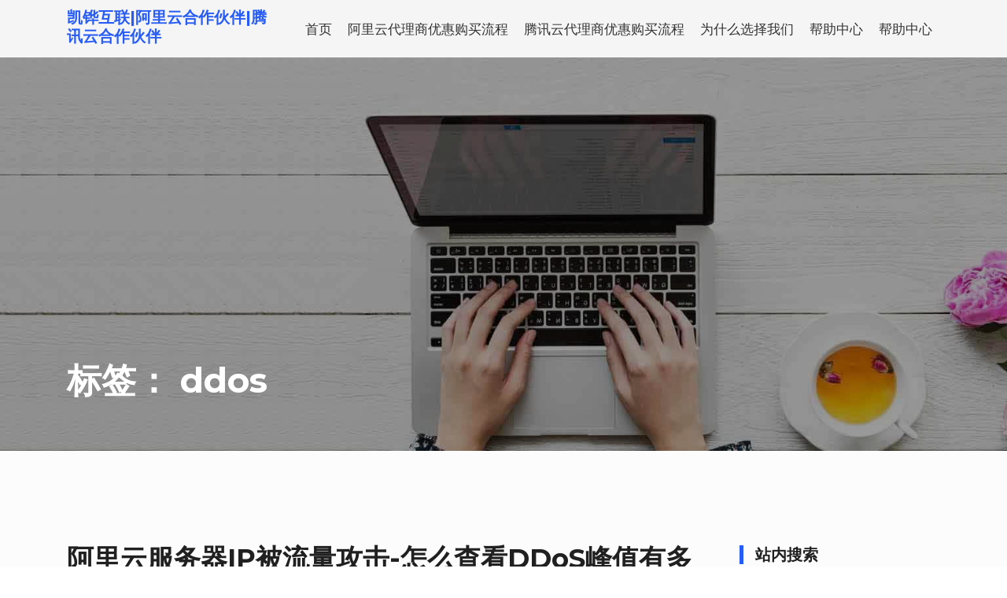

--- FILE ---
content_type: text/html; charset=UTF-8
request_url: http://xjiudian.com/tag/ddos/
body_size: 17270
content:
<!DOCTYPE html>
<html class="no-js no-svg " lang="zh-Hans" itemscope itemtype="http://schema.org/Article">
<head>
	 <meta name="Keywords" content="腾讯云代理,腾讯云合作伙伴,腾讯云代理商,阿里云代理,阿里云合作伙伴,阿里云代理商,凯铧互联"/>
 <meta name="Description" content="阿里云和腾讯云双重代理商的凯铧互联,现全国诚招二级代理,提供腾讯云产品及阿里云服务器等产品专属折扣,账号关联即享丰厚返利,提供VIP售后服务群！咨询电话：15801603153（微信同号）"/>
	<meta charset="UTF-8">
	<meta name="viewport" content="width=device-width, initial-scale=1, maximum-scale=1, user-scalable=no">
	<title>ddos &#8211; 凯铧互联|阿里云合作伙伴|腾讯云合作伙伴</title>
<meta name='robots' content='max-image-preview:large' />
<link rel='dns-prefetch' href='//xjiudian.com' />
<link rel='dns-prefetch' href='//fonts.googleapis.com' />
<link rel="alternate" type="application/rss+xml" title="凯铧互联|阿里云合作伙伴|腾讯云合作伙伴 &raquo; Feed" href="http://xjiudian.com/feed/" />
<link rel="alternate" type="application/rss+xml" title="凯铧互联|阿里云合作伙伴|腾讯云合作伙伴 &raquo; 评论 Feed" href="http://xjiudian.com/comments/feed/" />
<link rel="alternate" type="application/rss+xml" title="凯铧互联|阿里云合作伙伴|腾讯云合作伙伴 &raquo; ddos 标签 Feed" href="http://xjiudian.com/tag/ddos/feed/" />
<style id='wp-img-auto-sizes-contain-inline-css' type='text/css'>
img:is([sizes=auto i],[sizes^="auto," i]){contain-intrinsic-size:3000px 1500px}
/*# sourceURL=wp-img-auto-sizes-contain-inline-css */
</style>
<link rel='stylesheet' id='cosmoswp-google-fonts-css' href='//fonts.googleapis.com/css?family=Lora%3A400%7CMontserrat%3A700%2C600%2C500%2C400%2C300%7CLato%3A400&#038;ver=6.9' type='text/css' media='all' />
<style id='wp-emoji-styles-inline-css' type='text/css'>

	img.wp-smiley, img.emoji {
		display: inline !important;
		border: none !important;
		box-shadow: none !important;
		height: 1em !important;
		width: 1em !important;
		margin: 0 0.07em !important;
		vertical-align: -0.1em !important;
		background: none !important;
		padding: 0 !important;
	}
/*# sourceURL=wp-emoji-styles-inline-css */
</style>
<style id='wp-block-library-inline-css' type='text/css'>
:root{--wp-block-synced-color:#7a00df;--wp-block-synced-color--rgb:122,0,223;--wp-bound-block-color:var(--wp-block-synced-color);--wp-editor-canvas-background:#ddd;--wp-admin-theme-color:#007cba;--wp-admin-theme-color--rgb:0,124,186;--wp-admin-theme-color-darker-10:#006ba1;--wp-admin-theme-color-darker-10--rgb:0,107,160.5;--wp-admin-theme-color-darker-20:#005a87;--wp-admin-theme-color-darker-20--rgb:0,90,135;--wp-admin-border-width-focus:2px}@media (min-resolution:192dpi){:root{--wp-admin-border-width-focus:1.5px}}.wp-element-button{cursor:pointer}:root .has-very-light-gray-background-color{background-color:#eee}:root .has-very-dark-gray-background-color{background-color:#313131}:root .has-very-light-gray-color{color:#eee}:root .has-very-dark-gray-color{color:#313131}:root .has-vivid-green-cyan-to-vivid-cyan-blue-gradient-background{background:linear-gradient(135deg,#00d084,#0693e3)}:root .has-purple-crush-gradient-background{background:linear-gradient(135deg,#34e2e4,#4721fb 50%,#ab1dfe)}:root .has-hazy-dawn-gradient-background{background:linear-gradient(135deg,#faaca8,#dad0ec)}:root .has-subdued-olive-gradient-background{background:linear-gradient(135deg,#fafae1,#67a671)}:root .has-atomic-cream-gradient-background{background:linear-gradient(135deg,#fdd79a,#004a59)}:root .has-nightshade-gradient-background{background:linear-gradient(135deg,#330968,#31cdcf)}:root .has-midnight-gradient-background{background:linear-gradient(135deg,#020381,#2874fc)}:root{--wp--preset--font-size--normal:16px;--wp--preset--font-size--huge:42px}.has-regular-font-size{font-size:1em}.has-larger-font-size{font-size:2.625em}.has-normal-font-size{font-size:var(--wp--preset--font-size--normal)}.has-huge-font-size{font-size:var(--wp--preset--font-size--huge)}.has-text-align-center{text-align:center}.has-text-align-left{text-align:left}.has-text-align-right{text-align:right}.has-fit-text{white-space:nowrap!important}#end-resizable-editor-section{display:none}.aligncenter{clear:both}.items-justified-left{justify-content:flex-start}.items-justified-center{justify-content:center}.items-justified-right{justify-content:flex-end}.items-justified-space-between{justify-content:space-between}.screen-reader-text{border:0;clip-path:inset(50%);height:1px;margin:-1px;overflow:hidden;padding:0;position:absolute;width:1px;word-wrap:normal!important}.screen-reader-text:focus{background-color:#ddd;clip-path:none;color:#444;display:block;font-size:1em;height:auto;left:5px;line-height:normal;padding:15px 23px 14px;text-decoration:none;top:5px;width:auto;z-index:100000}html :where(.has-border-color){border-style:solid}html :where([style*=border-top-color]){border-top-style:solid}html :where([style*=border-right-color]){border-right-style:solid}html :where([style*=border-bottom-color]){border-bottom-style:solid}html :where([style*=border-left-color]){border-left-style:solid}html :where([style*=border-width]){border-style:solid}html :where([style*=border-top-width]){border-top-style:solid}html :where([style*=border-right-width]){border-right-style:solid}html :where([style*=border-bottom-width]){border-bottom-style:solid}html :where([style*=border-left-width]){border-left-style:solid}html :where(img[class*=wp-image-]){height:auto;max-width:100%}:where(figure){margin:0 0 1em}html :where(.is-position-sticky){--wp-admin--admin-bar--position-offset:var(--wp-admin--admin-bar--height,0px)}@media screen and (max-width:600px){html :where(.is-position-sticky){--wp-admin--admin-bar--position-offset:0px}}

/*# sourceURL=wp-block-library-inline-css */
</style><style id='wp-block-paragraph-inline-css' type='text/css'>
.is-small-text{font-size:.875em}.is-regular-text{font-size:1em}.is-large-text{font-size:2.25em}.is-larger-text{font-size:3em}.has-drop-cap:not(:focus):first-letter{float:left;font-size:8.4em;font-style:normal;font-weight:100;line-height:.68;margin:.05em .1em 0 0;text-transform:uppercase}body.rtl .has-drop-cap:not(:focus):first-letter{float:none;margin-left:.1em}p.has-drop-cap.has-background{overflow:hidden}:root :where(p.has-background){padding:1.25em 2.375em}:where(p.has-text-color:not(.has-link-color)) a{color:inherit}p.has-text-align-left[style*="writing-mode:vertical-lr"],p.has-text-align-right[style*="writing-mode:vertical-rl"]{rotate:180deg}
/*# sourceURL=http://xjiudian.com/wp-includes/blocks/paragraph/style.min.css */
</style>
<style id='global-styles-inline-css' type='text/css'>
:root{--wp--preset--aspect-ratio--square: 1;--wp--preset--aspect-ratio--4-3: 4/3;--wp--preset--aspect-ratio--3-4: 3/4;--wp--preset--aspect-ratio--3-2: 3/2;--wp--preset--aspect-ratio--2-3: 2/3;--wp--preset--aspect-ratio--16-9: 16/9;--wp--preset--aspect-ratio--9-16: 9/16;--wp--preset--color--black: #000000;--wp--preset--color--cyan-bluish-gray: #abb8c3;--wp--preset--color--white: #ffffff;--wp--preset--color--pale-pink: #f78da7;--wp--preset--color--vivid-red: #cf2e2e;--wp--preset--color--luminous-vivid-orange: #ff6900;--wp--preset--color--luminous-vivid-amber: #fcb900;--wp--preset--color--light-green-cyan: #7bdcb5;--wp--preset--color--vivid-green-cyan: #00d084;--wp--preset--color--pale-cyan-blue: #8ed1fc;--wp--preset--color--vivid-cyan-blue: #0693e3;--wp--preset--color--vivid-purple: #9b51e0;--wp--preset--gradient--vivid-cyan-blue-to-vivid-purple: linear-gradient(135deg,rgb(6,147,227) 0%,rgb(155,81,224) 100%);--wp--preset--gradient--light-green-cyan-to-vivid-green-cyan: linear-gradient(135deg,rgb(122,220,180) 0%,rgb(0,208,130) 100%);--wp--preset--gradient--luminous-vivid-amber-to-luminous-vivid-orange: linear-gradient(135deg,rgb(252,185,0) 0%,rgb(255,105,0) 100%);--wp--preset--gradient--luminous-vivid-orange-to-vivid-red: linear-gradient(135deg,rgb(255,105,0) 0%,rgb(207,46,46) 100%);--wp--preset--gradient--very-light-gray-to-cyan-bluish-gray: linear-gradient(135deg,rgb(238,238,238) 0%,rgb(169,184,195) 100%);--wp--preset--gradient--cool-to-warm-spectrum: linear-gradient(135deg,rgb(74,234,220) 0%,rgb(151,120,209) 20%,rgb(207,42,186) 40%,rgb(238,44,130) 60%,rgb(251,105,98) 80%,rgb(254,248,76) 100%);--wp--preset--gradient--blush-light-purple: linear-gradient(135deg,rgb(255,206,236) 0%,rgb(152,150,240) 100%);--wp--preset--gradient--blush-bordeaux: linear-gradient(135deg,rgb(254,205,165) 0%,rgb(254,45,45) 50%,rgb(107,0,62) 100%);--wp--preset--gradient--luminous-dusk: linear-gradient(135deg,rgb(255,203,112) 0%,rgb(199,81,192) 50%,rgb(65,88,208) 100%);--wp--preset--gradient--pale-ocean: linear-gradient(135deg,rgb(255,245,203) 0%,rgb(182,227,212) 50%,rgb(51,167,181) 100%);--wp--preset--gradient--electric-grass: linear-gradient(135deg,rgb(202,248,128) 0%,rgb(113,206,126) 100%);--wp--preset--gradient--midnight: linear-gradient(135deg,rgb(2,3,129) 0%,rgb(40,116,252) 100%);--wp--preset--font-size--small: 16px;--wp--preset--font-size--medium: 20px;--wp--preset--font-size--large: 28px;--wp--preset--font-size--x-large: 42px;--wp--preset--font-size--normal: 24px;--wp--preset--font-size--huge: 32px;--wp--preset--spacing--20: 0.44rem;--wp--preset--spacing--30: 0.67rem;--wp--preset--spacing--40: 1rem;--wp--preset--spacing--50: 1.5rem;--wp--preset--spacing--60: 2.25rem;--wp--preset--spacing--70: 3.38rem;--wp--preset--spacing--80: 5.06rem;--wp--preset--shadow--natural: 6px 6px 9px rgba(0, 0, 0, 0.2);--wp--preset--shadow--deep: 12px 12px 50px rgba(0, 0, 0, 0.4);--wp--preset--shadow--sharp: 6px 6px 0px rgba(0, 0, 0, 0.2);--wp--preset--shadow--outlined: 6px 6px 0px -3px rgb(255, 255, 255), 6px 6px rgb(0, 0, 0);--wp--preset--shadow--crisp: 6px 6px 0px rgb(0, 0, 0);}:where(.is-layout-flex){gap: 0.5em;}:where(.is-layout-grid){gap: 0.5em;}body .is-layout-flex{display: flex;}.is-layout-flex{flex-wrap: wrap;align-items: center;}.is-layout-flex > :is(*, div){margin: 0;}body .is-layout-grid{display: grid;}.is-layout-grid > :is(*, div){margin: 0;}:where(.wp-block-columns.is-layout-flex){gap: 2em;}:where(.wp-block-columns.is-layout-grid){gap: 2em;}:where(.wp-block-post-template.is-layout-flex){gap: 1.25em;}:where(.wp-block-post-template.is-layout-grid){gap: 1.25em;}.has-black-color{color: var(--wp--preset--color--black) !important;}.has-cyan-bluish-gray-color{color: var(--wp--preset--color--cyan-bluish-gray) !important;}.has-white-color{color: var(--wp--preset--color--white) !important;}.has-pale-pink-color{color: var(--wp--preset--color--pale-pink) !important;}.has-vivid-red-color{color: var(--wp--preset--color--vivid-red) !important;}.has-luminous-vivid-orange-color{color: var(--wp--preset--color--luminous-vivid-orange) !important;}.has-luminous-vivid-amber-color{color: var(--wp--preset--color--luminous-vivid-amber) !important;}.has-light-green-cyan-color{color: var(--wp--preset--color--light-green-cyan) !important;}.has-vivid-green-cyan-color{color: var(--wp--preset--color--vivid-green-cyan) !important;}.has-pale-cyan-blue-color{color: var(--wp--preset--color--pale-cyan-blue) !important;}.has-vivid-cyan-blue-color{color: var(--wp--preset--color--vivid-cyan-blue) !important;}.has-vivid-purple-color{color: var(--wp--preset--color--vivid-purple) !important;}.has-black-background-color{background-color: var(--wp--preset--color--black) !important;}.has-cyan-bluish-gray-background-color{background-color: var(--wp--preset--color--cyan-bluish-gray) !important;}.has-white-background-color{background-color: var(--wp--preset--color--white) !important;}.has-pale-pink-background-color{background-color: var(--wp--preset--color--pale-pink) !important;}.has-vivid-red-background-color{background-color: var(--wp--preset--color--vivid-red) !important;}.has-luminous-vivid-orange-background-color{background-color: var(--wp--preset--color--luminous-vivid-orange) !important;}.has-luminous-vivid-amber-background-color{background-color: var(--wp--preset--color--luminous-vivid-amber) !important;}.has-light-green-cyan-background-color{background-color: var(--wp--preset--color--light-green-cyan) !important;}.has-vivid-green-cyan-background-color{background-color: var(--wp--preset--color--vivid-green-cyan) !important;}.has-pale-cyan-blue-background-color{background-color: var(--wp--preset--color--pale-cyan-blue) !important;}.has-vivid-cyan-blue-background-color{background-color: var(--wp--preset--color--vivid-cyan-blue) !important;}.has-vivid-purple-background-color{background-color: var(--wp--preset--color--vivid-purple) !important;}.has-black-border-color{border-color: var(--wp--preset--color--black) !important;}.has-cyan-bluish-gray-border-color{border-color: var(--wp--preset--color--cyan-bluish-gray) !important;}.has-white-border-color{border-color: var(--wp--preset--color--white) !important;}.has-pale-pink-border-color{border-color: var(--wp--preset--color--pale-pink) !important;}.has-vivid-red-border-color{border-color: var(--wp--preset--color--vivid-red) !important;}.has-luminous-vivid-orange-border-color{border-color: var(--wp--preset--color--luminous-vivid-orange) !important;}.has-luminous-vivid-amber-border-color{border-color: var(--wp--preset--color--luminous-vivid-amber) !important;}.has-light-green-cyan-border-color{border-color: var(--wp--preset--color--light-green-cyan) !important;}.has-vivid-green-cyan-border-color{border-color: var(--wp--preset--color--vivid-green-cyan) !important;}.has-pale-cyan-blue-border-color{border-color: var(--wp--preset--color--pale-cyan-blue) !important;}.has-vivid-cyan-blue-border-color{border-color: var(--wp--preset--color--vivid-cyan-blue) !important;}.has-vivid-purple-border-color{border-color: var(--wp--preset--color--vivid-purple) !important;}.has-vivid-cyan-blue-to-vivid-purple-gradient-background{background: var(--wp--preset--gradient--vivid-cyan-blue-to-vivid-purple) !important;}.has-light-green-cyan-to-vivid-green-cyan-gradient-background{background: var(--wp--preset--gradient--light-green-cyan-to-vivid-green-cyan) !important;}.has-luminous-vivid-amber-to-luminous-vivid-orange-gradient-background{background: var(--wp--preset--gradient--luminous-vivid-amber-to-luminous-vivid-orange) !important;}.has-luminous-vivid-orange-to-vivid-red-gradient-background{background: var(--wp--preset--gradient--luminous-vivid-orange-to-vivid-red) !important;}.has-very-light-gray-to-cyan-bluish-gray-gradient-background{background: var(--wp--preset--gradient--very-light-gray-to-cyan-bluish-gray) !important;}.has-cool-to-warm-spectrum-gradient-background{background: var(--wp--preset--gradient--cool-to-warm-spectrum) !important;}.has-blush-light-purple-gradient-background{background: var(--wp--preset--gradient--blush-light-purple) !important;}.has-blush-bordeaux-gradient-background{background: var(--wp--preset--gradient--blush-bordeaux) !important;}.has-luminous-dusk-gradient-background{background: var(--wp--preset--gradient--luminous-dusk) !important;}.has-pale-ocean-gradient-background{background: var(--wp--preset--gradient--pale-ocean) !important;}.has-electric-grass-gradient-background{background: var(--wp--preset--gradient--electric-grass) !important;}.has-midnight-gradient-background{background: var(--wp--preset--gradient--midnight) !important;}.has-small-font-size{font-size: var(--wp--preset--font-size--small) !important;}.has-medium-font-size{font-size: var(--wp--preset--font-size--medium) !important;}.has-large-font-size{font-size: var(--wp--preset--font-size--large) !important;}.has-x-large-font-size{font-size: var(--wp--preset--font-size--x-large) !important;}
/*# sourceURL=global-styles-inline-css */
</style>

<style id='classic-theme-styles-inline-css' type='text/css'>
/*! This file is auto-generated */
.wp-block-button__link{color:#fff;background-color:#32373c;border-radius:9999px;box-shadow:none;text-decoration:none;padding:calc(.667em + 2px) calc(1.333em + 2px);font-size:1.125em}.wp-block-file__button{background:#32373c;color:#fff;text-decoration:none}
/*# sourceURL=/wp-includes/css/classic-themes.min.css */
</style>
<link rel='stylesheet' id='fontawesome-css' href='http://xjiudian.com/wp-content/themes/cosmoswp/assets/library/Font-Awesome/css/all.min.css?ver=1.3.5' type='text/css' media='all' />
<link rel='stylesheet' id='wpness-grid-css' href='http://xjiudian.com/wp-content/themes/cosmoswp/assets/library/wpness-grid/wpness-grid.min.css?ver=1.0.0' type='text/css' media='all' />
<link rel='stylesheet' id='cosmoswp-style-css' href='http://xjiudian.com/wp-content/themes/cosmoswp/style.min.css?ver=1.3.5' type='text/css' media='all' />
<script type="text/javascript" src="http://xjiudian.com/wp-includes/js/jquery/jquery.min.js?ver=3.7.1" id="jquery-core-js"></script>
<script type="text/javascript" src="http://xjiudian.com/wp-includes/js/jquery/jquery-migrate.min.js?ver=3.4.1" id="jquery-migrate-js"></script>
<link rel="https://api.w.org/" href="http://xjiudian.com/wp-json/" /><link rel="alternate" title="JSON" type="application/json" href="http://xjiudian.com/wp-json/wp/v2/tags/22" /><link rel="EditURI" type="application/rsd+xml" title="RSD" href="http://xjiudian.com/xmlrpc.php?rsd" />
<meta name="generator" content="WordPress 6.9" />
<!-- CosmosWP Dynamic CSS -->
<style type="text/css" id='cosmoswp-head-dynamic-css'>
body{color:#333333;font-family :Lora;font-weight :400;font-style :normal;text-decoration:none;text-transform :none;font-size:14px;line-height:28px}h1,h1 a,h2,h2 a,h3,h3 a,h4,h4 a,h5,h5 a,h6,h6 a{color:#202020}.site-title a,a,.woocommerce .woocommerce-breadcrumb a,.cwp-woocommerce-active .wc-block-product-categories.is-list li{color:#f2a737}a:hover,.entry-meta a:hover,.entry-meta span a:hover,.woocommerce .woocommerce-breadcrumb a:hover,.cwp-sidebar .widget a:not([class*="gutentor-"]):hover,.cwp-sidebar .widget li a:not([class*="gutentor-"]):hover,.cwp-sidebar .widget article:not([class*="gutentor-"]) *a:hover,.cwp-woocommerce-active .wc-block-product-categories.is-list li:hover{color:#1949d4}.entry-meta a,.entry-meta span{color:#999999}.post.sticky,.search-form input[type="submit"],.cwp-woocommerce-active .widget_price_filter .ui-slider-horizontal .ui-slider-range,.cwp-woocommerce-active .widget_price_filter .ui-slider .ui-slider-handle,.cwp-woocommerce-active .woocommerce-MyAccount-navigation ul li.is-active a{background:#275cf6}h1,h1 a{font-family :Montserrat;font-weight :700;font-style :normal;text-decoration:none;text-transform :none;font-size :30px;line-height :40px;letter-spacing :0}h2,h2 a{font-family :Montserrat;font-weight :700;font-style :normal;text-decoration:none;text-transform :none;font-size :30px;line-height :35px;letter-spacing :0}h3,h3 a{font-family :Montserrat;font-weight :600;font-style :normal;text-decoration:none;text-transform :none;font-size :24px;line-height :32px;letter-spacing :0}h4,h4 a{font-family :Montserrat;font-weight :500;font-style :normal;text-decoration:none;text-transform :none;font-size :22px;line-height :24px;letter-spacing :0}h5,h5 a{font-family :Montserrat;font-weight :400;font-style :normal;text-decoration:none;text-transform :none;font-size :24px;line-height :32px;letter-spacing :0}h6,h6 a{font-family :Montserrat;font-weight :300;font-style :normal;text-decoration:none;text-transform :none;font-size :18px;line-height :24px;letter-spacing :0}.cwp-dynamic-header{background-color:#f5f5f5}.cwp-top-header{height:auto;padding:10px 0 10px 0}.cwp-main-header{height:auto;padding:10px 0 10px 0}.cwp-bottom-header{height:auto}.cwp-logo .site-title,.cwp-logo .site-title a{font-family:Montserrat;font-weight:700;font-style:normal;text-decoration:none;text-transform:uppercase;font-size:20px;line-height:24px;color:#275cf6}.cwp-logo .site-title:hover,.cwp-logo .site-title:hover a,.site-title:focus-within,.site-title:focus-within a{color:#275cf6}.cwp-logo .site-description{font-family:Lato;font-weight:400;font-style:normal;text-decoration:none;text-transform:none;font-size:13px;color:#333}.cwp-logo .site-description:hover,.site-description:focus{color:#333}.cwp-social-links li a{font-size:14px;width:30px;height:30px;line-height:30px}.cwp-social-links ul li.fab-fa-facebook-f a{color:#ffffff;background:#3b5998}.cwp-social-links ul li.fab-fa-facebook-f a:hover,.cwp-social-links ul li.fab-fa-facebook-f a:focus{color:#ffffff;background:#4b69a8}.cwp-social-links ul li.fab-fa-twitter a{color:#ffffff;background:#55ACEE}.cwp-social-links ul li.fab-fa-twitter a:hover,.cwp-social-links ul li.fab-fa-twitter a:focus{color:#ffffff;background:#75CCFF}.cwp-social-links ul li.fab-fa-linkedin-in a{color:#ffffff;background:#0077B5}.cwp-social-links ul li.fab-fa-linkedin-in a:hover,.cwp-social-links ul li.fab-fa-linkedin-in a:focus{color:#ffffff;background:#1087C5}.cwp-search-dropdown .cwp-search-form-wrapper .search-form .search-field{color:#ddd;background-color:#fff;border-style:solid;border-color:#ddd;border-width:1px 1px 1px 1px}.cwp-search-dropdown .cwp-search-form-wrapper .search-form .search-field:hover{color:#444;background-color:#fff;border-style:solid;border-color:#cdcdcd}.cwp-search-dropdown .cwp-search-form-wrapper .search-form .search-field,.cwp-search-dropdown .cwp-search-form-wrapper .search-form .search-submit{height:45px}.cwp-search-dropdown .search-icon,.cwp-search-dropdown .cwp-search-form-wrapper .search-form .search-submit{font-size:18px;color:#333;background:transparent}.cwp-search-dropdown .search-icon:hover,.cwp-search-dropdown .cwp-search-form-wrapper .search-form .search-submit:hover{color:#275cf6}.cwp-search-box .cwp-search-form-wrapper .search-form .search-field{color:#333;background:transparent;border-style:solid;border-color:#ddd;border-width:1px 1px 1px 1px}.cwp-search-box .cwp-search-form-wrapper .search-form .search-field:hover{color:#444;background-color:#fff;border-style:solid;border-color:#999}.cwp-search-box .cwp-search-form-wrapper .search-form .search-field,.cwp-search-box .cwp-search-form-wrapper .search-form .search-submit{height:45px}.cwp-search-box .search-submit{font-size:18px;color:#333;background:transparent}.cwp-search-box .search-submit:hover{color:#275cf6}.cwp-button-one .btn{color:#333;background:#fff;border-style:solid;border-color:#ddd;border-width:1px 1px 1px 1px;border-radius:3px 3px 3px 3px;padding:6px 12px 6px 12px}.cwp-button-one .btn:hover,.cwp-button-one .btn:focus{color:#fff;background-color:#275cf6;border-style:solid;border-color:#275cf6;border-width:1px 1px 1px 1px}.cwp-secondary-menu li a{color:#333}.cwp-secondary-menu li a:hover,.cwp-secondary-menu li a:focus{color:#275cf6}.cwp-secondary-menu li.active a,.cwp-secondary-menu li:active a,.cwp-secondary-menu li.current-menu-item a{color:#275cf6}.navigation .cwp-secondary-menu li li a{color:#fff}.cwp-secondary-menu li li a:hover,.cwp-secondary-menu li li a:focus{color:#275cf6}.cwp-secondary-menu li li.active a,.cwp-secondary-menu li li:active a,.cwp-secondary-menu li li.current-menu-item a{color:#275cf6}.cwp-secondary-menu .sub-menu,.cwp-secondary-menu .children{background-color:#000}.cwp-primary-menu li a{color:#333;padding:10px 10px 10px 10px}.cwp-primary-menu li a:hover,.cwp-primary-menu li a:focus{color:#275cf6}.cwp-primary-menu li.active >a,.cwp-primary-menu li.current-menu-item >a{color:#275cf6}.navigation .cwp-primary-menu li li a{color:#333}.cwp-primary-menu li li a:hover,.cwp-primary-menu li li a:focus{color:#275cf6}.cwp-primary-menu li li.active >a,.cwp-primary-menu li li.current-menu-item >a{color:#275cf6}.cwp-primary-menu .sub-menu,.cwp-primary-menu .children{background-color:#fff}.cwp-header-menu-sidebar{background-color:#444;color:#fff}.cwp-header-menu-sidebar h1,.cwp-header-menu-sidebar h1 a,.cwp-header-menu-sidebar h2,.cwp-header-menu-sidebar h2 a,.cwp-header-menu-sidebar h3,.cwp-header-menu-sidebar h3 a,.cwp-header-menu-sidebar h4,.cwp-header-menu-sidebar h4 a,.cwp-header-menu-sidebar h5,.cwp-header-menu-sidebar h5 a,.cwp-header-menu-sidebar h6,.cwp-header-menu-sidebar h6 a{color:#fff}.cwp-header-menu-sidebar a,.cwp-header-menu-sidebar li a{color:#fff}.cwp-header-menu-sidebar a:hover,.cwp-header-menu-sidebar li a:hover,.cwp-header-menu-sidebar li.active >a,.cwp-header-menu-sidebar li.current-menu-item >a{color:#275cf6}.cwp-menu-icon-btn i{font-size:18px}.cwp-menu-icon-btn .cwp-toggle-btn-text{color:#333;background:transparent;padding:10px 10px 10px 10px}.cwp-menu-icon-btn:hover .cwp-toggle-btn-text{color:#275cf6}.cwp-header-menu-sidebar .cwp-primary-menu .sub-menu,.cwp-header-menu-sidebar .cwp-primary-menu .children{background-color:rgba(0,0,0,0.2)}.cwp-header-menu-sidebar .cwp-primary-menu li li a{color:#fff}.cwp-header-menu-sidebar .cwp-primary-menu li li a:hover,.cwp-header-menu-sidebar .cwp-primary-menu li li a:focus{color:#275cf6}.cwp-header-menu-sidebar .cwp-primary-menu li li.active >a,.cwp-header-menu-sidebar .cwp-primary-menu li li.current-menu-item >a{color:#275cf6}.cwp-header-menu-sidebar .cwp-close-btn i{font-size:18px}.cwp-header-menu-sidebar .cwp-close-btn-box{color:#333;background:transparent;padding:10px 10px 10px 10px}.cwp-header-menu-sidebar .cwp-close-btn-box:hover{color:#275cf6}.cwp-contact-info-icon i{font-size:14px;color:#275cf6}.cwp-contact-info-title{color:#333;font-family:Lora;font-weight:400;font-style:normal;text-decoration:none;text-transform:none;font-size:14px;line-height:24px;letter-spacing:1px}.cwp-contact-info-text,.cwp-contact-info-text a{color:#9e9e9e;font-family:Montserrat;font-weight:400;font-style:normal;text-decoration:none;text-transform:none;font-size:14px;line-height:12px}.cwp-custom-html,.cwp-custom-html *{color:#fff}.cwp-dynamic-footer{background-color:#444}.cwp-top-footer{height:auto}.cwp-top-footer .widget-title{color:#fff}.cwp-top-footer .widget:not(.widget_gutentor_wp_block_widget){color:#333333}.cwp-top-footer .widget:not(.widget_gutentor_wp_block_widget) a{color:#275cf6}.cwp-top-footer .widget:not(.widget_gutentor_wp_block_widget) a:hover{color:#1949d4}.cwp-main-footer{height:auto}.cwp-main-footer .widget-title{color:#fff}.cwp-main-footer .widget:not(.widget_gutentor_wp_block_widget) a{color:#275cf6}.cwp-main-footer .widget:not(.widget_gutentor_wp_block_widget) a:hover{color:#1949d4}.cwp-bottom-footer{height:auto;padding:20px 0 20px 0}.cwp-bottom-footer .widget-title{color:#fff}.cwp-bottom-footer .widget:not(.widget_gutentor_wp_block_widget){color:#202020}.cwp-bottom-footer .widget:not(.widget_gutentor_wp_block_widget) a{color:#275cf6}.cwp-bottom-footer .widget:not(.widget_gutentor_wp_block_widget) a:hover{color:#1949d4}.cwp-footer-copyright{font-family:Lato;font-weight:400;font-style:normal;text-decoration:none;text-transform:none;font-size:14px;line-height:24px;color:#fff}.cwp-footer-social-links ul li a{font-size:14px;border-radius:50px;width:30px;height:30px;line-height:30px}.cwp-footer-social-links ul li.fab-fa-facebook-f a{color:#1e73be;background:#ffffff}.cwp-footer-social-links ul li.fab-fa-facebook-f a:hover,.cwp-footer-social-links ul li.fab-fa-facebook-f a:focus{color:#ffffff;background:#1e73be}.cwp-footer-social-links ul li.fab-fa-twitter a{color:#75CCFF;background:#ffffff}.cwp-footer-social-links ul li.fab-fa-twitter a:hover,.cwp-footer-social-links ul li.fab-fa-twitter a:focus{color:#ffffff;background:#75CCFF}.cwp-footer-social-links ul li.fab-fa-linkedin-in a{color:#0077B5;background:#ffffff}.cwp-footer-social-links ul li.fab-fa-linkedin-in a:hover,.cwp-footer-social-links ul li.fab-fa-linkedin-in a:focus{color:#ffffff;background:#0077B5}.cwp-footer-navigation li a{color:#fff}.cwp-footer-navigation li a:hover,.cwp-footer-navigation li a:focus{color:#81d742}.cwp-footer-navigation li.active a,.cwp-footer-navigation li.current-menu-item a{color:#81d742}.cwp-footer-menu-title{color:#fff}.cwp-footer-custom-html,.cwp-footer-custom-html *{color:#fff}.cwp-blog-pagination .pagination .nav-links .page-numbers{background:#f5f5f5;color:#333}.cwp-blog-pagination .pagination .nav-links .page-numbers.current,.cwp-blog-pagination .pagination .nav-links .page-numbers:hover{border-color:#275cf6}.cwp-blog-pagination .pagination .nav-links .page-numbers.current,.cwp-blog-pagination .pagination .nav-links .page-numbers:hover{background:#275cf6;color:#fff}.cwp-blog-pagination .posts-navigation .nav-links .nav-previous a,.cwp-blog-pagination .posts-navigation .nav-links .nav-next a{color:#275cf6}.cwp-blog-pagination .posts-navigation .nav-links .nav-previous:hover a,.cwp-blog-pagination .posts-navigation .nav-links .nav-next:hover a{color:#1949d4}.cwp-blog.cwp-content-wrapper{padding:20px 0 40px 0}.single-post .post-navigation .nav-links .post-title{color:#275cf6}.single-post .post-navigation .nav-links .post-title:hover{color:#1949d4}.single-post .post-navigation .nav-links .title{color:#999}.single-post .post-navigation .nav-links .title:hover{color:#444}.cwp-single-post.cwp-content-wrapper{padding:20px 0 40px 0}.cosmoswp-btn,#cwp-main-wrap .comments-area .submit,#cwp-main-wrap form:not(.search-form) input[type="submit"]:not(.gutentor-button){color:#fff;background:#275cf6;border-style:solid;border-color:#275cf6;border-width:1px 1px 1px 1px;border-radius:3px 3px 3px 3px}.cosmoswp-btn:hover,.cosmoswp-btn:focus,#cwp-main-wrap form:not(.search-form) input[type="submit"]:not(.gutentor-button):hover,#cwp-main-wrap form:not(.search-form) input[type="submit"]:not(.gutentor-button):focus{color:#fff;background-color:#1949d4;border-style:solid;border-color:#1949d4;border-width:1px 1px 1px 1px}.cwp-sidebar .widget .widget-title{padding:0 0 0 15px;font-family:Montserrat;font-weight:600;font-style:normal;text-decoration:none;text-transform:none;font-size:20px;line-height:24px;border-style:solid;border-width:0 0 0 5px;border-color:#275cf6}.cwp-sidebar .widget:not(.widget_gutentor_wp_block_widget) a,.cwp-sidebar .widget:not(.widget_gutentor_wp_block_widget) li a{color:#40454a}.cwp-banner .breadcrumbs,.cwp-body-main-wrap .breadcrumbs,.woocommerce .cwp-banner .woocommerce-breadcrumb{color:#fff}.cwp-banner .breadcrumbs a,.cwp-breadcrumbs a,.woocommerce .cwp-banner .woocommerce-breadcrumb a{color:#275cf6}.cwp-banner .breadcrumbs a:hover,.woocommerce .cwp-banner .woocommerce-breadcrumb a:hover,.cwp-breadcrumbs a:hover{color:#1949d4}.cwp-scroll-to-top{color:#fff;background:#275cf6}.cwp-scroll-to-top:hover{color:#fff;background:#1949d4}.cwp-body-main-wrap{background-color:#fcfcfc}.cwp-banner{margin:0 0 20px 0;background-size:cover;-webkit-background-size:cover;background-position:center;background-repeat:no-repeat;background-attachment:scroll;height:200px}.cwp-banner .banner-title,.cwp-banner .page-title{color:#fff}.cwp-banner.cwp-enable-overlay:after{background-color:rgba(0,0,0,0.4)}.cwp-page.cwp-content-wrapper{padding:20px 0 40px 0}@media (min-width:720px){body{font-size:16px;line-height:28px}h1,h1 a{font-size:32px;line-height:40px}h2,h2 a{font-size:30px;line-height:35px}h3,h3 a{font-size:28px;line-height:32px}h4,h4 a{font-size:22px;line-height:24px}h5,h5 a{font-size:24px;line-height:32px}h6,h6 a{font-size:18px;line-height:24px}.cwp-top-header{height:auto;padding:10px 0 10px 0}.cwp-main-header{height:auto;padding:10px 0 10px 0}.cwp-bottom-header{height:auto}.cwp-logo .site-title,.cwp-logo .site-title a{font-size:20px;line-height:24px}.cwp-logo .site-description{font-size:13px}.cwp-social-links li a{font-size:14px;width:30px;height:30px;line-height:30px}.cwp-button-one .btn{padding:6px 12px 6px 12px}.cwp-menu-icon-btn i{font-size:18px}.cwp-menu-icon-btn .cwp-toggle-btn-text{padding:10px 10px 10px 10px}.cwp-header-menu-sidebar .cwp-close-btn i{font-size:18px}.cwp-header-menu-sidebar .cwp-close-btn-box{padding:10px 10px 10px 10px}.cwp-contact-info-icon i{font-size:14px}.cwp-contact-info-title{font-size:14px;line-height:24px;letter-spacing:1px}.cwp-contact-info-text,.cwp-contact-info-text a{font-size:14px;line-height:12px}.cwp-footer-copyright{font-size:14px;line-height:24px}.cwp-blog.cwp-content-wrapper{padding:40px 0 60px 0}.cwp-single-post.cwp-content-wrapper{padding:40px 0 60px 0}.cwp-sidebar .widget .widget-title{font-size:20px;line-height:24px}.cwp-banner{margin:0 0 30px 0;background-size:cover;-webkit-background-size:cover;background-position:center;background-repeat:no-repeat;background-attachment:scroll;height:350px}.cwp-page.cwp-content-wrapper{padding:40px 0 60px 0}}@media (min-width:992px){body{font-size:17px;line-height:28px}h1,h1 a{font-size:44px;line-height:40px}h2,h2 a{font-size:34px;line-height:35px}h3,h3 a{font-size:32px;line-height:32px}h4,h4 a{font-size:28px;line-height:24px}h5,h5 a{font-size:24px;line-height:32px}h6,h6 a{font-size:18px;line-height:24px}.cwp-vertical-header .cwp-dynamic-header{width:280px;background-color:#f5f5f5}.cwp-vertical-header.cwp-show-menu-sidebar .cwp-left-push .cwp-vertical-header-left{left:280px}.cwp-vertical-header.cwp-show-menu-sidebar .cwp-left-push .cwp-vertical-header-right{right:-280px}.cwp-vertical-header.cwp-show-menu-sidebar .cwp-right-push .cwp-vertical-header-right{right:280px}.cwp-vertical-header.cwp-show-menu-sidebar .cwp-right-push .cwp-vertical-header-left{left:-280px}.cwp-vertical-header .cwp-vertical-body-content-left .cwp-body-main-wrap,.cwp-vertical-header .cwp-vertical-body-content-left .cwp-dynamic-footer{margin-left:280px;max-width:calc(100% - 280px)}.cwp-vertical-header .cwp-vertical-body-content-right .cwp-body-main-wrap,.cwp-vertical-header .cwp-vertical-body-content-right .cwp-dynamic-footer{margin-right:280px;max-width:calc(100% - 280px)}.cwp-top-header{height:auto;padding:10px 0 10px 0}.cwp-main-header{height:auto;padding:10px 0 10px 0}.cwp-bottom-header{height:auto;padding:10px 0 10px 0}.cwp-logo .site-title,.cwp-logo .site-title a{font-size:20px;line-height:24px}.cwp-logo .site-description{font-size:13px}.cwp-social-links li a{font-size:14px;width:30px;height:30px;line-height:30px}.cwp-button-one .btn{padding:6px 12px 6px 12px}.cwp-secondary-menu li a{padding:10px 10px 10px 10px}.cwp-primary-menu li a{padding:10px 10px 10px 10px}.cwp-menu-icon-btn i{font-size:18px}.cwp-menu-icon-btn .cwp-toggle-btn-text{padding:10px 10px 10px 10px}.cwp-header-menu-sidebar .cwp-close-btn i{font-size:18px}.cwp-header-menu-sidebar .cwp-close-btn-box{padding:10px 10px 10px 10px}.cwp-contact-info-item{margin:0 25px 0 0;padding:0 25px 0 0}.cwp-contact-info-icon i{font-size:14px}.cwp-contact-info-title{font-size:16px;line-height:24px;letter-spacing:1px}.cwp-contact-info-text,.cwp-contact-info-text a{font-size:14px;line-height:12px}.cwp-top-footer{padding:25px 0 25px 0}.cwp-main-footer{padding:25px 0 25px 0}.cwp-footer-copyright{font-size:14px;line-height:24px}.cwp-footer-navigation li a{padding:0 5px 0 5px}.cwp-blog.cwp-content-wrapper{padding:80px 0 80px 0}.cwp-single-post.cwp-content-wrapper{padding:80px 0 80px 0}.cosmoswp-btn,#cwp-main-wrap .comments-area .submit,#cwp-main-wrap form:not(.search-form) input[type="submit"]:not(.gutentor-button){padding:8px 16px 8px 16px}.cwp-sidebar .widget .widget-title{font-size:20px;line-height:24px}.cwp-banner{margin:0 0 40px 0;background-size:cover;-webkit-background-size:cover;background-position:center;background-repeat:no-repeat;background-attachment:scroll;height:500px}.cwp-page.cwp-content-wrapper{padding:80px 0 80px 0}}
</style></head>

<body class="archive tag tag-ddos tag-22 wp-embed-responsive wp-theme-cosmoswp hfeed cwp-full-width-body cwp-content-default cwp-has-banner">

<div id="cwp-offcanvas-body-wrapper" class="cwp-offcanvas-body-wrapper ">
	<a class="skip-link screen-reader-text" href="#cwp-main">跳转到内容</a>

	<div class="cwp-menu-wrapper">
							<div id="cwp-header-menu-sidebar" class="cwp-header-menu-sidebar  cwp-left-menu-push cwp-flex-align-right">
					<div class="cwp-close-btn-box">
						<a class="cwp-close-btn" href="#"><i class="cwp-fas cwp-fa-times"></i></a>
					</div>
					<!-- Start of .navigation -->
<div class="cwp-primary-menu-wrapper navigation cwp-flex-align-right cwp-submenu-onhover">
	<ul id="menu-123" class="cwp-primary-menu"><li id="menu-item-3405" class="menu-item menu-item-type-post_type menu-item-object-page menu-item-home menu-item-3405"><a href="http://xjiudian.com/">首页</a></li>
<li id="menu-item-3398" class="menu-item menu-item-type-post_type menu-item-object-page menu-item-3398"><a href="http://xjiudian.com/aliyun/">阿里云代理商优惠购买流程</a></li>
<li id="menu-item-2928" class="menu-item menu-item-type-post_type menu-item-object-page menu-item-2928"><a href="http://xjiudian.com/txyh/">腾讯云代理商优惠购买流程</a></li>
<li id="menu-item-3399" class="menu-item menu-item-type-post_type menu-item-object-page menu-item-3399"><a href="http://xjiudian.com/who/">为什么选择我们</a></li>
<li id="menu-item-2970" class="menu-item menu-item-type-post_type menu-item-object-page menu-item-2970"><a href="http://xjiudian.com/help/">帮助中心</a></li>
<li id="menu-item-3406" class="menu-item menu-item-type-post_type menu-item-object-page menu-item-3406"><a href="http://xjiudian.com/help/">帮助中心</a></li>
</ul></div>
<!-- End of .navigation -->
					<div class="screen-reader-text">
						<a class="cwp-hms-last-focus" href="#"><i class="cwp-fas cwp-fa-times"></i></a>
					</div>
				</div>
						<div id="cwp-main-wrap" 
		class=""		>
							<header id="cwp-header-wrap" class="cwp-dynamic-header cwp-horizontal-header">
								<div class="cwp-desktop-header cwp-hide-on-mobile">
									<div class="cwp-main-header ">
						<div class="grid-container"><div class="grid-row"><div class="cwp-grid-column grid-3"><!-- Start of .logo -->
<div class="cwp-logo  cwp-site-identity-sorting cwp-text-left-mobile  cwp-top-mobile">

	<span>			<p class="site-title"><a href="http://xjiudian.com/" rel="home">凯铧互联|阿里云合作伙伴|腾讯云合作伙伴</a></p>
			</span></div>
<!-- End of .logo -->
</div><div class="cwp-grid-column grid-9"><!-- Start of .navigation -->
<div class="cwp-primary-menu-wrapper navigation cwp-flex-align-right cwp-submenu-onhover">
	<ul id="menu-124" class="cwp-primary-menu"><li class="menu-item menu-item-type-post_type menu-item-object-page menu-item-home menu-item-3405"><a href="http://xjiudian.com/">首页</a></li>
<li class="menu-item menu-item-type-post_type menu-item-object-page menu-item-3398"><a href="http://xjiudian.com/aliyun/">阿里云代理商优惠购买流程</a></li>
<li class="menu-item menu-item-type-post_type menu-item-object-page menu-item-2928"><a href="http://xjiudian.com/txyh/">腾讯云代理商优惠购买流程</a></li>
<li class="menu-item menu-item-type-post_type menu-item-object-page menu-item-3399"><a href="http://xjiudian.com/who/">为什么选择我们</a></li>
<li class="menu-item menu-item-type-post_type menu-item-object-page menu-item-2970"><a href="http://xjiudian.com/help/">帮助中心</a></li>
<li class="menu-item menu-item-type-post_type menu-item-object-page menu-item-3406"><a href="http://xjiudian.com/help/">帮助中心</a></li>
</ul></div>
<!-- End of .navigation -->
</div></div></div>					</div>
								</div>
						<div class="cwp-mobile-header cwp-hide-on-desktop">
									<div class="cwp-main-header">
						<div class="grid-container"><div class="grid-row"><div class="cwp-grid-column grid-9"><!-- Start of .logo -->
<div class="cwp-logo  cwp-site-identity-sorting cwp-text-left-mobile  cwp-top-mobile">

	<span>			<p class="site-title"><a href="http://xjiudian.com/" rel="home">凯铧互联|阿里云合作伙伴|腾讯云合作伙伴</a></p>
			</span></div>
<!-- End of .logo -->
</div><div class="cwp-grid-column grid-3"><!-- Start of .menu-push-btn -->
<span class="cwp-menu-icon-btn cwp-toggle-btn  cwp-flex-align-right">
	<a class="cwp-toggle-btn-text" href="#" id="cwp-menu-icon-btn-text"><i class="cwp-fas cwp-fa-bars"></i></a>
</span>
<!-- Start of .menu-push-btn -->
</div></div></div>					</div>
								</div>
							</header>
							<main id="cwp-main" class="cwp-body-main-wrap "  >
				<div id='cwp-page-header-wrap'><div id="cwp-banner-wrap" class="cwp-banner  cwp-text-left cwp-content-position-bottom cwp-enable-overlay" style=background-image:url(&quot;http://xjiudian.com/wp-content/themes/cosmoswp/assets/img/default-banner.jpg&quot;);	 >
		<div class="has-bg-image">
		<div class="grid-container">
							<div class="entry-header">
					<h1 class="page-title">标签： <span>ddos</span></h1>				</div><!-- .page-header -->
						</div>
	</div>
</div></div>			<!-- Start of .blog-content-->			<div class="cwp-blog cwp-content-wrapper cwp-ct-ps " id="cwp-blog-main-content-wrapper">				<div class="grid-container"><div class="grid-row"><div class="cwp-grid-column cwp-ms-content-grid-column grid-md-9">	<div class="cwp-dynamic-blog-content">		<div class="grid-row cwp-blog-grid-row">
	<div class="cwp-blog-grid ">
		<article id="post-3369" class="no-image post-3369 post type-post status-publish format-standard hentry category-aliyun category-ecs tag-ddos tag-165 tag-405 tag-414 tag-439">
			<h2 class="entry-title"><a href="http://xjiudian.com/dw210335/" rel="bookmark">阿里云服务器IP被流量攻击-怎么查看DDoS峰值有多大</a></h2>			<div class="entry-meta primary-meta">				<span class="posted-on"><i class="cwp-far cwp-fa-calendar-alt"></i> <a href="http://xjiudian.com/dw210335/" rel="bookmark"><time class="entry-date published" datetime="2023-06-05T09:53:59+08:00">2023年 6月 5日</time></a></span><span class="cat-links"><i class="cwp-fas cwp-fa-tags"></i> <a href="http://xjiudian.com/kh/aliyun/" rel="category tag">阿里云产品说明</a>、<a href="http://xjiudian.com/kh/ecs/" rel="category tag">阿里云服务器使用技巧</a></span><span class="author vcard"><i class="cwp-far cwp-fa-user"></i><a class="url fn n" href="http://xjiudian.com/author/aliyundaili/">aliyundaili</a></span>			</div><!-- .entry-meta -->			            <div class="entry-content clearfix">                客户提问：收到阿里云短信通知：云服务器IP受到攻击流量已超过云盾DDoS基础防护的带宽峰值，服务器的所有访问已被屏蔽，如果120分钟后攻击停止将自动解除否则会延期解除。详情请登录【云盾控制台】-【DD&hellip;            </div><!-- .entry-content -->            		</article><!--  #post-  -->
	</div>


	<div class="cwp-blog-grid ">
		<article id="post-2834" class="no-image post-2834 post type-post status-publish format-standard hentry category-aliyun category-aliyunyunwei tag-ddos tag-153 tag-165 tag-230 tag-405 tag-414">
			<h2 class="entry-title"><a href="http://xjiudian.com/dwlj268/" rel="bookmark">我购买了20 Gbps的阿里云DDoS保底防护、50 Gbps的阿里云DDoS弹性防护，最终我的防护能力是多大？</a></h2>			<div class="entry-meta primary-meta">				<span class="posted-on"><i class="cwp-far cwp-fa-calendar-alt"></i> <a href="http://xjiudian.com/dwlj268/" rel="bookmark"><time class="entry-date published" datetime="2022-07-14T22:29:28+08:00">2022年 7月 14日</time></a></span><span class="cat-links"><i class="cwp-fas cwp-fa-tags"></i> <a href="http://xjiudian.com/kh/aliyun/" rel="category tag">阿里云产品说明</a>、<a href="http://xjiudian.com/kh/aliyunyunwei/" rel="category tag">阿里云运维</a></span><span class="author vcard"><i class="cwp-far cwp-fa-user"></i><a class="url fn n" href="http://xjiudian.com/author/aliyundaili/">aliyundaili</a></span>			</div><!-- .entry-meta -->			            <div class="entry-content clearfix">                客户提问： 我购买了20 Gbps的阿里云DDoS保底防护、50 Gbps的阿里云DDoS弹性防护，最终我的防护能力是多大？ 凯铧互联技术回复: 最终实际防护能力是50 Gbps，以弹性防护能力为准。&hellip;            </div><!-- .entry-content -->            		</article><!--  #post-  -->
	</div>


	<div class="cwp-blog-grid ">
		<article id="post-2832" class="no-image post-2832 post type-post status-publish format-standard hentry category-aliyun category-aliyunyunwei tag-ddos tag-139 tag-230 tag-405 tag-414 tag-439">
			<h2 class="entry-title"><a href="http://xjiudian.com/dwlj267/" rel="bookmark">如果开启了阿里云DDoS弹性防护，一个月都没有攻击，是否会产生弹性防护费用？</a></h2>			<div class="entry-meta primary-meta">				<span class="posted-on"><i class="cwp-far cwp-fa-calendar-alt"></i> <a href="http://xjiudian.com/dwlj267/" rel="bookmark"><time class="entry-date published" datetime="2022-07-14T22:27:15+08:00">2022年 7月 14日</time></a></span><span class="cat-links"><i class="cwp-fas cwp-fa-tags"></i> <a href="http://xjiudian.com/kh/aliyun/" rel="category tag">阿里云产品说明</a>、<a href="http://xjiudian.com/kh/aliyunyunwei/" rel="category tag">阿里云运维</a></span><span class="author vcard"><i class="cwp-far cwp-fa-user"></i><a class="url fn n" href="http://xjiudian.com/author/aliyundaili/">aliyundaili</a></span>			</div><!-- .entry-meta -->			            <div class="entry-content clearfix">                客户提问： 如果开启了阿里云DDoS弹性防护，一个月都没有攻击，是否会产生弹性防护费用？ 凯铧互联技术回复: 不会。这种情况下，仅需要支付保底防护带宽的包月费用，不产生其他额外的费用。 &nbsp; &hellip;            </div><!-- .entry-content -->            		</article><!--  #post-  -->
	</div>


	<div class="cwp-blog-grid ">
		<article id="post-2816" class="no-image post-2816 post type-post status-publish format-standard hentry category-aliyunyunwei tag-ddos tag-ecs tag-150 tag-407 tag-414 tag-439">
			<h2 class="entry-title"><a href="http://xjiudian.com/dwlj261/" rel="bookmark">论防ddos攻击对企业网站的影响有哪些重要影响？</a></h2>			<div class="entry-meta primary-meta">				<span class="posted-on"><i class="cwp-far cwp-fa-calendar-alt"></i> <a href="http://xjiudian.com/dwlj261/" rel="bookmark"><time class="entry-date published" datetime="2022-05-18T16:15:07+08:00">2022年 5月 18日</time></a></span><span class="cat-links"><i class="cwp-fas cwp-fa-tags"></i> <a href="http://xjiudian.com/kh/aliyunyunwei/" rel="category tag">阿里云运维</a></span><span class="author vcard"><i class="cwp-far cwp-fa-user"></i><a class="url fn n" href="http://xjiudian.com/author/aliyundaili/">aliyundaili</a></span>			</div><!-- .entry-meta -->			            <div class="entry-content clearfix">                客户提问： 论防ddos攻击对企业网站的影响有哪些重要影响？ 凯铧互联技术回复: 一场疫情过后，马云的预言成真。马云认为:未来二十年是互联网技术的时代,未来三十年将会成为互联网的时代。疫情后互联网技术&hellip;            </div><!-- .entry-content -->            		</article><!--  #post-  -->
	</div>


	<div class="cwp-blog-grid ">
		<article id="post-2793" class="no-image post-2793 post type-post status-publish format-standard hentry category-aliyunyunwei tag-ddos tag-165 tag-272 tag-405 tag-407 tag-414 tag-439">
			<h2 class="entry-title"><a href="http://xjiudian.com/dwlj254/" rel="bookmark">防ddos攻击的服务器费用大约多少？</a></h2>			<div class="entry-meta primary-meta">				<span class="posted-on"><i class="cwp-far cwp-fa-calendar-alt"></i> <a href="http://xjiudian.com/dwlj254/" rel="bookmark"><time class="entry-date published" datetime="2022-04-11T10:38:27+08:00">2022年 4月 11日</time></a></span><span class="cat-links"><i class="cwp-fas cwp-fa-tags"></i> <a href="http://xjiudian.com/kh/aliyunyunwei/" rel="category tag">阿里云运维</a></span><span class="author vcard"><i class="cwp-far cwp-fa-user"></i><a class="url fn n" href="http://xjiudian.com/author/aliyundaili/">aliyundaili</a></span>			</div><!-- .entry-meta -->			            <div class="entry-content clearfix">                客户提问： 防ddos攻击的服务器费用大约多少？ 凯铧互联技术回复: 从价格上看，防ddos攻击服务器的成本较高，但具备存放空间大、安全性高、不占用物理空间的优点。物理防ddos攻击服务器的优点是价格&hellip;            </div><!-- .entry-content -->            		</article><!--  #post-  -->
	</div>


	<div class="cwp-blog-grid ">
		<article id="post-2791" class="no-image post-2791 post type-post status-publish format-standard hentry category-aliyunyunwei tag-ddos tag-139 tag-165 tag-272 tag-400 tag-405 tag-414 tag-439">
			<h2 class="entry-title"><a href="http://xjiudian.com/dwlj253/" rel="bookmark">防ddos流量攻击服务器配置要求是什么？</a></h2>			<div class="entry-meta primary-meta">				<span class="posted-on"><i class="cwp-far cwp-fa-calendar-alt"></i> <a href="http://xjiudian.com/dwlj253/" rel="bookmark"><time class="entry-date published" datetime="2022-04-11T10:33:26+08:00">2022年 4月 11日</time></a></span><span class="cat-links"><i class="cwp-fas cwp-fa-tags"></i> <a href="http://xjiudian.com/kh/aliyunyunwei/" rel="category tag">阿里云运维</a></span><span class="author vcard"><i class="cwp-far cwp-fa-user"></i><a class="url fn n" href="http://xjiudian.com/author/aliyundaili/">aliyundaili</a></span>			</div><!-- .entry-meta -->			            <div class="entry-content clearfix">                客户提问： 防ddos流量攻击服务器配置要求是什么？ 凯铧互联技术回复: 1、防ddos攻击网络带宽，短视频运用程序的加载快速需要高网络快速兼容来完成最终的视频预加载。当网络快速不好时，客户端的预加载&hellip;            </div><!-- .entry-content -->            		</article><!--  #post-  -->
	</div>


	<div class="cwp-blog-grid ">
		<article id="post-2788" class="no-image post-2788 post type-post status-publish format-standard hentry category-web category-aliyuntejia category-aliyunyunwei tag-ddos tag-272 tag-app tag-407 tag-414 tag-439">
			<h2 class="entry-title"><a href="http://xjiudian.com/dwlj252/" rel="bookmark">做短视频APP要用防ddos攻击服务器吗？</a></h2>			<div class="entry-meta primary-meta">				<span class="posted-on"><i class="cwp-far cwp-fa-calendar-alt"></i> <a href="http://xjiudian.com/dwlj252/" rel="bookmark"><time class="entry-date published" datetime="2022-04-11T10:29:42+08:00">2022年 4月 11日</time></a></span><span class="cat-links"><i class="cwp-fas cwp-fa-tags"></i> <a href="http://xjiudian.com/kh/web/" rel="category tag">网站开发及运营</a>、<a href="http://xjiudian.com/kh/aliyuntejia/" rel="category tag">阿里云购买技巧</a>、<a href="http://xjiudian.com/kh/aliyunyunwei/" rel="category tag">阿里云运维</a></span><span class="author vcard"><i class="cwp-far cwp-fa-user"></i><a class="url fn n" href="http://xjiudian.com/author/aliyundaili/">aliyundaili</a></span>			</div><!-- .entry-meta -->			            <div class="entry-content clearfix">                客户提问： 做短视频APP要用防ddos攻击服务器吗？ 凯铧互联技术回复: 与直播不同，短视频APP不仅需要存放客户的信息，还需要存放视频信息，这是一个累积的过程。随着短视频APP存在的时间越来越多，&hellip;            </div><!-- .entry-content -->            		</article><!--  #post-  -->
	</div>


	<div class="cwp-blog-grid ">
		<article id="post-2786" class="no-image post-2786 post type-post status-publish format-standard hentry category-hangye category-aliyunyunwei tag-ddos tag-ecs tag-ip tag-360 tag-405 tag-414 tag-439 tag-473">
			<h2 class="entry-title"><a href="http://xjiudian.com/dwlj251/" rel="bookmark">针对ddos的攻击流程，看看防ddos攻击手段有哪些？</a></h2>			<div class="entry-meta primary-meta">				<span class="posted-on"><i class="cwp-far cwp-fa-calendar-alt"></i> <a href="http://xjiudian.com/dwlj251/" rel="bookmark"><time class="entry-date published" datetime="2022-04-11T10:20:17+08:00">2022年 4月 11日</time></a></span><span class="cat-links"><i class="cwp-fas cwp-fa-tags"></i> <a href="http://xjiudian.com/kh/hangye/" rel="category tag">行业动态</a>、<a href="http://xjiudian.com/kh/aliyunyunwei/" rel="category tag">阿里云运维</a></span><span class="author vcard"><i class="cwp-far cwp-fa-user"></i><a class="url fn n" href="http://xjiudian.com/author/aliyundaili/">aliyundaili</a></span>			</div><!-- .entry-meta -->			            <div class="entry-content clearfix">                客户提问： 针对ddos的攻击流程，看看防ddos攻击手段有哪些？ 凯铧互联技术回复: 现在发起ddos攻击越来越简单化，成本也越来越低，ddos的攻击方式有很多种，最常见的就是利用大量僵尸网络模拟真&hellip;            </div><!-- .entry-content -->            		</article><!--  #post-  -->
	</div>


	<div class="cwp-blog-grid ">
		<article id="post-2575" class="no-image post-2575 post type-post status-publish format-standard hentry category-aliyun category-aliyunyunwei tag-ddos tag-ecs tag-143 tag-285 tag-340 tag-439">
			<h2 class="entry-title"><a href="http://xjiudian.com/dwlj1298/" rel="bookmark">阿里云服务器能防网络攻击么？</a></h2>			<div class="entry-meta primary-meta">				<span class="posted-on"><i class="cwp-far cwp-fa-calendar-alt"></i> <a href="http://xjiudian.com/dwlj1298/" rel="bookmark"><time class="entry-date published" datetime="2021-04-23T17:21:29+08:00">2021年 4月 23日</time></a></span><span class="cat-links"><i class="cwp-fas cwp-fa-tags"></i> <a href="http://xjiudian.com/kh/aliyun/" rel="category tag">阿里云产品说明</a>、<a href="http://xjiudian.com/kh/aliyunyunwei/" rel="category tag">阿里云运维</a></span><span class="author vcard"><i class="cwp-far cwp-fa-user"></i><a class="url fn n" href="http://xjiudian.com/author/aliyundaili/">aliyundaili</a></span>			</div><!-- .entry-meta -->			            <div class="entry-content clearfix">                客户提问： 阿里云服务器能防网络攻击么？ 凯铧互联技术回复： 阿里云服务器ECS本身配有云盾服务，默认提供最高5G的ddos基础防护，能够防御一定的流量攻击。当出现网络攻击时，阿里云监控系统自动检测并&hellip;            </div><!-- .entry-content -->            		</article><!--  #post-  -->
	</div>

</div>	</div>	</div><div class="cwp-grid-column cwp-ms-content-grid-column grid-md-3">	<div class="cwp-sidebar" data-widget-title="cwp-text-left"
		 data-widget-content="cwp-text-left">
		<aside id="search-3" class="widget widget_search"><div class="wa-title-action-wrapper clearfix"><h3 class="widget-title">站内搜索</h3></div><form role="search" method="get" class="search-form" action="http://xjiudian.com/">
				<label>
					<span class="screen-reader-text">搜索：</span>
					<input type="search" class="search-field" placeholder="搜索&hellip;" value="" name="s" />
				</label>
				<input type="submit" class="search-submit" value="搜索" />
			</form></aside>
		<aside id="recent-posts-3" class="widget widget_recent_entries">
		<div class="wa-title-action-wrapper clearfix"><h3 class="widget-title">近期文章</h3></div>
		<ul>
											<li>
					<a href="http://xjiudian.com/dw210352/">如果购买了域名，一定要备案才能用吗？</a>
									</li>
											<li>
					<a href="http://xjiudian.com/dw210351/">阿里云php虚拟主机空间文件目录说明</a>
									</li>
											<li>
					<a href="http://xjiudian.com/dw210350/">云服务器租用如何选择硬盘</a>
									</li>
											<li>
					<a href="http://xjiudian.com/dw210349/">国内便宜云主机多少钱一年</a>
									</li>
											<li>
					<a href="http://xjiudian.com/dw210348/">为什么开启CDN加速后网站访问速度缓慢？</a>
									</li>
											<li>
					<a href="http://xjiudian.com/dw210347/">阿里云虚拟主机开启CDN加速是如何计费的？</a>
									</li>
											<li>
					<a href="http://xjiudian.com/dw210346/">微信小程序需要买多大的云服务器</a>
									</li>
											<li>
					<a href="http://xjiudian.com/dw210345/">云服务器内存占用太多怎么处理</a>
									</li>
											<li>
					<a href="http://xjiudian.com/dw210344/">阿里云云服务器ECS怎么查看累计使用流量</a>
									</li>
											<li>
					<a href="http://xjiudian.com/dw2103423/">DNS https记录是什么意思？</a>
									</li>
											<li>
					<a href="http://xjiudian.com/dw210342/">代理服务器的功能是什么？</a>
									</li>
											<li>
					<a href="http://xjiudian.com/dw210341/">阿里云服务器安全组开放端口教程</a>
									</li>
											<li>
					<a href="http://xjiudian.com/dw210340/">阿里云服务器是什么？如何购买？</a>
									</li>
											<li>
					<a href="http://xjiudian.com/dw210339/">阿里云服务器的购买价格是多少？</a>
									</li>
											<li>
					<a href="http://xjiudian.com/dw210338/">备案服务号获取方法？阿里云备案服务号淘宝特价活动：只要10元</a>
									</li>
					</ul>

		</aside><aside id="tag_cloud-4" class="widget widget_tag_cloud"><div class="wa-title-action-wrapper clearfix"><h3 class="widget-title">标签</h3></div><div class="tagcloud"><a href="http://xjiudian.com/tag/api/" class="tag-cloud-link tag-link-17 tag-link-position-1" style="font-size: 8pt;" aria-label="API (3 项)">API</a>
<a href="http://xjiudian.com/tag/cdn%e5%8a%a0%e9%80%9f/" class="tag-cloud-link tag-link-18 tag-link-position-2" style="font-size: 8pt;" aria-label="CDN加速 (3 项)">CDN加速</a>
<a href="http://xjiudian.com/tag/ddos/" class="tag-cloud-link tag-link-22 tag-link-position-3" style="font-size: 11.393939393939pt;" aria-label="ddos (9 项)">ddos</a>
<a href="http://xjiudian.com/tag/ecs/" class="tag-cloud-link tag-link-31 tag-link-position-4" style="font-size: 20.642424242424pt;" aria-label="ECS (122 项)">ECS</a>
<a href="http://xjiudian.com/tag/ip/" class="tag-cloud-link tag-link-43 tag-link-position-5" style="font-size: 11.393939393939pt;" aria-label="ip (9 项)">ip</a>
<a href="http://xjiudian.com/tag/ipv6/" class="tag-cloud-link tag-link-45 tag-link-position-6" style="font-size: 8pt;" aria-label="ipv6 (3 项)">ipv6</a>
<a href="http://xjiudian.com/tag/java/" class="tag-cloud-link tag-link-46 tag-link-position-7" style="font-size: 8.8484848484848pt;" aria-label="JAVA (4 项)">JAVA</a>
<a href="http://xjiudian.com/tag/linux/" class="tag-cloud-link tag-link-55 tag-link-position-8" style="font-size: 10.545454545455pt;" aria-label="Linux (7 项)">Linux</a>
<a href="http://xjiudian.com/tag/oss/" class="tag-cloud-link tag-link-64 tag-link-position-9" style="font-size: 13.6pt;" aria-label="OSS (17 项)">OSS</a>
<a href="http://xjiudian.com/tag/rds/" class="tag-cloud-link tag-link-74 tag-link-position-10" style="font-size: 10.969696969697pt;" aria-label="RDS (8 项)">RDS</a>
<a href="http://xjiudian.com/tag/sls/" class="tag-cloud-link tag-link-83 tag-link-position-11" style="font-size: 8pt;" aria-label="SLS (3 项)">SLS</a>
<a href="http://xjiudian.com/tag/sql/" class="tag-cloud-link tag-link-89 tag-link-position-12" style="font-size: 8pt;" aria-label="SQL (3 项)">SQL</a>
<a href="http://xjiudian.com/tag/ssl/" class="tag-cloud-link tag-link-92 tag-link-position-13" style="font-size: 8.8484848484848pt;" aria-label="SSL (4 项)">SSL</a>
<a href="http://xjiudian.com/tag/vpc/" class="tag-cloud-link tag-link-108 tag-link-position-14" style="font-size: 8pt;" aria-label="VPC (3 项)">VPC</a>
<a href="http://xjiudian.com/tag/web/" class="tag-cloud-link tag-link-112 tag-link-position-15" style="font-size: 10.121212121212pt;" aria-label="WEB (6 项)">WEB</a>
<a href="http://xjiudian.com/tag/wordpress/" class="tag-cloud-link tag-link-122 tag-link-position-16" style="font-size: 9.5272727272727pt;" aria-label="WordPress (5 项)">WordPress</a>
<a href="http://xjiudian.com/tag/%e4%b8%ad%e9%97%b4%e4%bb%b6/" class="tag-cloud-link tag-link-131 tag-link-position-17" style="font-size: 8.8484848484848pt;" aria-label="中间件 (4 项)">中间件</a>
<a href="http://xjiudian.com/tag/%e4%ba%91%e6%9c%8d%e5%8a%a1%e5%99%a8/" class="tag-cloud-link tag-link-139 tag-link-position-18" style="font-size: 18.09696969697pt;" aria-label="云服务器 (61 项)">云服务器</a>
<a href="http://xjiudian.com/tag/%e4%bc%81%e4%b8%9a%e7%bd%91%e7%9b%98/" class="tag-cloud-link tag-link-149 tag-link-position-19" style="font-size: 11.733333333333pt;" aria-label="企业网盘 (10 项)">企业网盘</a>
<a href="http://xjiudian.com/tag/%e5%87%af%e9%93%a7%e4%ba%92%e8%81%94/" class="tag-cloud-link tag-link-165 tag-link-position-20" style="font-size: 21.406060606061pt;" aria-label="凯铧互联 (151 项)">凯铧互联</a>
<a href="http://xjiudian.com/tag/%e5%9f%9f%e5%90%8d/" class="tag-cloud-link tag-link-184 tag-link-position-21" style="font-size: 8.8484848484848pt;" aria-label="域名 (4 项)">域名</a>
<a href="http://xjiudian.com/tag/%e5%9f%9f%e5%90%8d%e8%a7%a3%e6%9e%90/" class="tag-cloud-link tag-link-186 tag-link-position-22" style="font-size: 8.8484848484848pt;" aria-label="域名解析 (4 项)">域名解析</a>
<a href="http://xjiudian.com/tag/%e5%a4%87%e6%a1%88%e6%9c%8d%e5%8a%a1%e5%8f%b7/" class="tag-cloud-link tag-link-196 tag-link-position-23" style="font-size: 8pt;" aria-label="备案服务号 (3 项)">备案服务号</a>
<a href="http://xjiudian.com/tag/%e6%8c%89%e9%87%8f%e4%bb%98%e8%b4%b9/" class="tag-cloud-link tag-link-244 tag-link-position-24" style="font-size: 9.5272727272727pt;" aria-label="按量付费 (5 项)">按量付费</a>
<a href="http://xjiudian.com/tag/%e6%9c%8d%e5%8a%a1%e5%99%a8/" class="tag-cloud-link tag-link-272 tag-link-position-25" style="font-size: 10.545454545455pt;" aria-label="服务器 (7 项)">服务器</a>
<a href="http://xjiudian.com/tag/%e7%bd%91%e7%9b%98/" class="tag-cloud-link tag-link-317 tag-link-position-26" style="font-size: 10.545454545455pt;" aria-label="网盘 (7 项)">网盘</a>
<a href="http://xjiudian.com/tag/%e7%bd%91%e7%ab%99/" class="tag-cloud-link tag-link-318 tag-link-position-27" style="font-size: 13.6pt;" aria-label="网站 (17 项)">网站</a>
<a href="http://xjiudian.com/tag/%e9%95%9c%e5%83%8f/" class="tag-cloud-link tag-link-372 tag-link-position-28" style="font-size: 8.8484848484848pt;" aria-label="镜像 (4 项)">镜像</a>
<a href="http://xjiudian.com/tag/%e9%98%bf%e9%87%8c%e4%ba%91cdn/" class="tag-cloud-link tag-link-382 tag-link-position-29" style="font-size: 9.5272727272727pt;" aria-label="阿里云CDN (5 项)">阿里云CDN</a>
<a href="http://xjiudian.com/tag/%e9%98%bf%e9%87%8c%e4%ba%91%e4%b8%bb%e6%9c%ba/" class="tag-cloud-link tag-link-392 tag-link-position-30" style="font-size: 12.327272727273pt;" aria-label="阿里云主机 (12 项)">阿里云主机</a>
<a href="http://xjiudian.com/tag/%e9%98%bf%e9%87%8c%e4%ba%91%e4%ba%a7%e5%93%81/" class="tag-cloud-link tag-link-399 tag-link-position-31" style="font-size: 9.5272727272727pt;" aria-label="阿里云产品 (5 项)">阿里云产品</a>
<a href="http://xjiudian.com/tag/%e9%98%bf%e9%87%8c%e4%ba%91%e4%ba%a7%e5%93%81%e4%bb%a3%e8%b4%ad/" class="tag-cloud-link tag-link-400 tag-link-position-32" style="font-size: 14.787878787879pt;" aria-label="阿里云产品代购 (24 项)">阿里云产品代购</a>
<a href="http://xjiudian.com/tag/%e9%98%bf%e9%87%8c%e4%ba%91%e4%bb%a3%e7%90%86/" class="tag-cloud-link tag-link-404 tag-link-position-33" style="font-size: 8.8484848484848pt;" aria-label="阿里云代理 (4 项)">阿里云代理</a>
<a href="http://xjiudian.com/tag/%e9%98%bf%e9%87%8c%e4%ba%91%e4%bb%a3%e7%90%86%e5%95%86/" class="tag-cloud-link tag-link-405 tag-link-position-34" style="font-size: 20.727272727273pt;" aria-label="阿里云代理商 (126 项)">阿里云代理商</a>
<a href="http://xjiudian.com/tag/%e9%98%bf%e9%87%8c%e4%ba%91%e4%bb%a3%e7%90%86%e5%95%86%e5%87%af%e9%93%a7%e4%ba%92%e8%81%94/" class="tag-cloud-link tag-link-407 tag-link-position-35" style="font-size: 20.557575757576pt;" aria-label="阿里云代理商凯铧互联 (119 项)">阿里云代理商凯铧互联</a>
<a href="http://xjiudian.com/tag/%e9%98%bf%e9%87%8c%e4%ba%91%e4%bc%98%e6%83%a0/" class="tag-cloud-link tag-link-414 tag-link-position-36" style="font-size: 22pt;" aria-label="阿里云优惠 (176 项)">阿里云优惠</a>
<a href="http://xjiudian.com/tag/%e9%98%bf%e9%87%8c%e4%ba%91%e5%90%88%e4%bd%9c%e4%bc%99%e4%bc%b4/" class="tag-cloud-link tag-link-420 tag-link-position-37" style="font-size: 8.8484848484848pt;" aria-label="阿里云合作伙伴 (4 项)">阿里云合作伙伴</a>
<a href="http://xjiudian.com/tag/%e9%98%bf%e9%87%8c%e4%ba%91%e5%9f%9f%e5%90%8d/" class="tag-cloud-link tag-link-421 tag-link-position-38" style="font-size: 8.8484848484848pt;" aria-label="阿里云域名 (4 项)">阿里云域名</a>
<a href="http://xjiudian.com/tag/%e9%98%bf%e9%87%8c%e4%ba%91%e5%af%b9%e8%b1%a1%e5%ad%98%e5%82%a8/" class="tag-cloud-link tag-link-427 tag-link-position-39" style="font-size: 12.072727272727pt;" aria-label="阿里云对象存储 (11 项)">阿里云对象存储</a>
<a href="http://xjiudian.com/tag/%e9%98%bf%e9%87%8c%e4%ba%91%e6%8a%98%e6%89%a3/" class="tag-cloud-link tag-link-431 tag-link-position-40" style="font-size: 8.8484848484848pt;" aria-label="阿里云折扣 (4 项)">阿里云折扣</a>
<a href="http://xjiudian.com/tag/%e9%98%bf%e9%87%8c%e4%ba%91%e6%9c%8d%e5%8a%a1%e5%99%a8/" class="tag-cloud-link tag-link-439 tag-link-position-41" style="font-size: 19.963636363636pt;" aria-label="阿里云服务器 (101 项)">阿里云服务器</a>
<a href="http://xjiudian.com/tag/%e9%98%bf%e9%87%8c%e4%ba%91%e8%80%81%e7%94%a8%e6%88%b7%e4%bc%98%e6%83%a0/" class="tag-cloud-link tag-link-453 tag-link-position-42" style="font-size: 14.618181818182pt;" aria-label="阿里云老用户优惠 (23 项)">阿里云老用户优惠</a>
<a href="http://xjiudian.com/tag/%e9%98%bf%e9%87%8c%e4%ba%91%e8%99%9a%e6%8b%9f%e4%b8%bb%e6%9c%ba/" class="tag-cloud-link tag-link-454 tag-link-position-43" style="font-size: 16.230303030303pt;" aria-label="阿里云虚拟主机 (36 项)">阿里云虚拟主机</a>
<a href="http://xjiudian.com/tag/%e9%98%bf%e9%87%8c%e4%ba%91%e8%99%9a%e6%9c%ba/" class="tag-cloud-link tag-link-460 tag-link-position-44" style="font-size: 12.072727272727pt;" aria-label="阿里云虚机 (11 项)">阿里云虚机</a>
<a href="http://xjiudian.com/tag/%e9%98%bf%e9%87%8c%e4%bc%81%e4%b8%9a%e9%82%ae%e7%ae%b1/" class="tag-cloud-link tag-link-471 tag-link-position-45" style="font-size: 9.5272727272727pt;" aria-label="阿里企业邮箱 (5 项)">阿里企业邮箱</a></div>
</aside><aside id="custom_html-3" class="widget_text widget widget_custom_html"><div class="wa-title-action-wrapper clearfix"><h3 class="widget-title">友情链接</h3></div><div class="textwidget custom-html-widget"><a href="http://www.bjkaihua.com" >凯铧互联官网</a><br>
<a href="http://www.alibjyun.com" >阿里云代理商</a><br>
<a href="http://www.dmy123.net.cn">百度云代理商</a><br><a href="http://www.bjkaihua.net.cn" >腾讯云代理商</a><br>
<a href="http://idc.bjkaihua.com">万网代理商</a><br>
	<a href="http://www.kaihuaketang.com">凯铧互联课堂</a><br>
<a href="http://www.dmy123.net" >吉云科技</a><br>
<a href="http://www.kaihuacloud.cn/" >凯铧互联博客</a><br>
<a href="http://www.kaihuaedu.net/" >互联网运营笔记</a><br>
<a href="http://www.bjkaihua.cn" title="凯铧互联网站建设">凯铧互联网站设计</a><br>
<a href="http://www.alibjyun.net.cn/fn.html" >阿里云代理商赋能考试题库</a></div></aside><aside id="media_image-4" class="widget widget_media_image"><div class="wa-title-action-wrapper clearfix"><h3 class="widget-title">添加凯铧互联微信</h3></div><img width="150" height="150" src="http://xjiudian.com/wp-content/uploads/2022/12/qrcode-150x150-1.jpg" class="image wp-image-2997  attachment-full size-full" alt="" style="max-width: 100%; height: auto;" decoding="async" loading="lazy" /></aside>	</div>
</div></div></div>			</div>			<!-- End of .blog-content -->			</main>
<!-- End of #cwp-main -->

			<footer id='cwp-footer-wrap' class="cwp-dynamic-footer ">
								<div class="cwp-scrollbar cwp-scrollbar-inner">
								<div class="cwp-footer-wrapper">
				<div class="cwp-desktop-footer">
											<!-- Start of .cwp-bottom-footer -->
						<div class="cwp-bottom-footer "
							 data-widget-title="cwp-text-left"
							 data-widget-content="cwp-text-left">
							<div class="grid-container"><div class="grid-row"><div class="cwp-grid-column grid-6"><!-- Start of .cwp-copyright -->
<div class="cwp-footer-copyright  cwp-text-center-desktop cwp-text-left-mobile">
	<div style="text-align: center"><span style="font-family: 微软雅黑">
贵宾售前专线：158-0160-3153 售后专线：136-5130-9831<br>
售前咨询QQ：3287819116&nbsp;&nbsp; 售后咨询QQ：3398234753<br></span></div>
<div style="text-align: center"><span style="font-family: 微软雅黑">&nbsp; Copyright&copy;2020-2022  www.xjiudian.com All Rights Reserved 北京凯铧互联科技有限公司 版权所有 &nbsp;<a href="https://beian.miit.gov.cn/#/Integrated/index">京ICP备17005975号-9</a></span></div></div>
<!-- End of .cwp-copyright -->
</div><div class="cwp-grid-column grid-6">
<!-- Start of .cwp-footer-social-links -->
<div class="cwp-footer-social-links  cwp-flex-align-right-desktop cwp-flex-align-right-tablet cwp-flex-align-left-mobile">
	<ul>
			</ul>
</div>
<!-- End of .cwp-footer-social-links --></div></div></div>						</div>
						<!-- End of .cwp-bottom-footer -->
										</div>
			</div>
							</div>
			</footer>
						<a href="#" class="cwp-scroll-to-top  cwp-position-right"><span class="cwp-scroll-top-wrap"><i class="cwp-fas cwp-fa-angle-up"></i></span></a>
			
</div>
<!-- End of #cwp-main-wrap -->

</div>
<!-- End of .main-wrapper -->
</div>
<!-- End of .cwp-offcanvas-body-wrapper -->
<script type="speculationrules">
{"prefetch":[{"source":"document","where":{"and":[{"href_matches":"/*"},{"not":{"href_matches":["/wp-*.php","/wp-admin/*","/wp-content/uploads/*","/wp-content/*","/wp-content/plugins/*","/wp-content/themes/cosmoswp/*","/*\\?(.+)"]}},{"not":{"selector_matches":"a[rel~=\"nofollow\"]"}},{"not":{"selector_matches":".no-prefetch, .no-prefetch a"}}]},"eagerness":"conservative"}]}
</script>
<script type="text/javascript" id="cosmoswp-custom-js-extra">
/* <![CDATA[ */
var cosmoswp = {"ajaxurl":"http://xjiudian.com/wp-admin/admin-ajax.php","loadMoreGif":"http://xjiudian.com/wp-content/themes/cosmoswp/assets/img/ajax-loader.gif","paged":"1","max_num_pages":"1","next_posts":"","show_more":"","no_more_posts":"","pagination_option":"default"};
//# sourceURL=cosmoswp-custom-js-extra
/* ]]> */
</script>
<script type="text/javascript" src="http://xjiudian.com/wp-content/themes/cosmoswp/assets/js/cosmoswp.min.js?ver=1.3.5" id="cosmoswp-custom-js"></script>
<script id="wp-emoji-settings" type="application/json">
{"baseUrl":"https://s.w.org/images/core/emoji/17.0.2/72x72/","ext":".png","svgUrl":"https://s.w.org/images/core/emoji/17.0.2/svg/","svgExt":".svg","source":{"concatemoji":"http://xjiudian.com/wp-includes/js/wp-emoji-release.min.js?ver=6.9"}}
</script>
<script type="module">
/* <![CDATA[ */
/*! This file is auto-generated */
const a=JSON.parse(document.getElementById("wp-emoji-settings").textContent),o=(window._wpemojiSettings=a,"wpEmojiSettingsSupports"),s=["flag","emoji"];function i(e){try{var t={supportTests:e,timestamp:(new Date).valueOf()};sessionStorage.setItem(o,JSON.stringify(t))}catch(e){}}function c(e,t,n){e.clearRect(0,0,e.canvas.width,e.canvas.height),e.fillText(t,0,0);t=new Uint32Array(e.getImageData(0,0,e.canvas.width,e.canvas.height).data);e.clearRect(0,0,e.canvas.width,e.canvas.height),e.fillText(n,0,0);const a=new Uint32Array(e.getImageData(0,0,e.canvas.width,e.canvas.height).data);return t.every((e,t)=>e===a[t])}function p(e,t){e.clearRect(0,0,e.canvas.width,e.canvas.height),e.fillText(t,0,0);var n=e.getImageData(16,16,1,1);for(let e=0;e<n.data.length;e++)if(0!==n.data[e])return!1;return!0}function u(e,t,n,a){switch(t){case"flag":return n(e,"\ud83c\udff3\ufe0f\u200d\u26a7\ufe0f","\ud83c\udff3\ufe0f\u200b\u26a7\ufe0f")?!1:!n(e,"\ud83c\udde8\ud83c\uddf6","\ud83c\udde8\u200b\ud83c\uddf6")&&!n(e,"\ud83c\udff4\udb40\udc67\udb40\udc62\udb40\udc65\udb40\udc6e\udb40\udc67\udb40\udc7f","\ud83c\udff4\u200b\udb40\udc67\u200b\udb40\udc62\u200b\udb40\udc65\u200b\udb40\udc6e\u200b\udb40\udc67\u200b\udb40\udc7f");case"emoji":return!a(e,"\ud83e\u1fac8")}return!1}function f(e,t,n,a){let r;const o=(r="undefined"!=typeof WorkerGlobalScope&&self instanceof WorkerGlobalScope?new OffscreenCanvas(300,150):document.createElement("canvas")).getContext("2d",{willReadFrequently:!0}),s=(o.textBaseline="top",o.font="600 32px Arial",{});return e.forEach(e=>{s[e]=t(o,e,n,a)}),s}function r(e){var t=document.createElement("script");t.src=e,t.defer=!0,document.head.appendChild(t)}a.supports={everything:!0,everythingExceptFlag:!0},new Promise(t=>{let n=function(){try{var e=JSON.parse(sessionStorage.getItem(o));if("object"==typeof e&&"number"==typeof e.timestamp&&(new Date).valueOf()<e.timestamp+604800&&"object"==typeof e.supportTests)return e.supportTests}catch(e){}return null}();if(!n){if("undefined"!=typeof Worker&&"undefined"!=typeof OffscreenCanvas&&"undefined"!=typeof URL&&URL.createObjectURL&&"undefined"!=typeof Blob)try{var e="postMessage("+f.toString()+"("+[JSON.stringify(s),u.toString(),c.toString(),p.toString()].join(",")+"));",a=new Blob([e],{type:"text/javascript"});const r=new Worker(URL.createObjectURL(a),{name:"wpTestEmojiSupports"});return void(r.onmessage=e=>{i(n=e.data),r.terminate(),t(n)})}catch(e){}i(n=f(s,u,c,p))}t(n)}).then(e=>{for(const n in e)a.supports[n]=e[n],a.supports.everything=a.supports.everything&&a.supports[n],"flag"!==n&&(a.supports.everythingExceptFlag=a.supports.everythingExceptFlag&&a.supports[n]);var t;a.supports.everythingExceptFlag=a.supports.everythingExceptFlag&&!a.supports.flag,a.supports.everything||((t=a.source||{}).concatemoji?r(t.concatemoji):t.wpemoji&&t.twemoji&&(r(t.twemoji),r(t.wpemoji)))});
//# sourceURL=http://xjiudian.com/wp-includes/js/wp-emoji-loader.min.js
/* ]]> */
</script>
</body>
</html>
